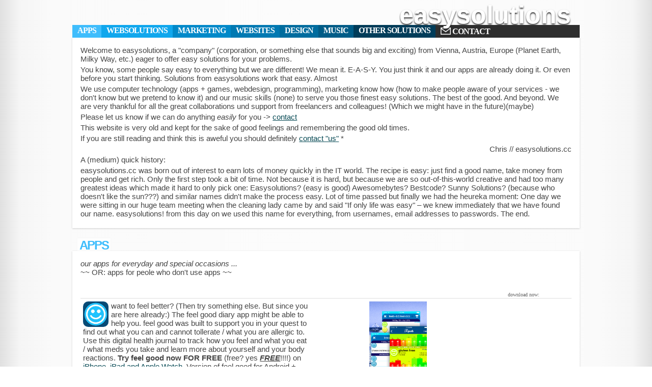

--- FILE ---
content_type: text/html; charset=utf-8
request_url: http://easysolutions.cc/
body_size: 53694
content:
<!DOCTYPE HTML>
<html lang="en">
<head>
<title>easysolutions - websites, smart marketing, apps for android and iphone, music ...</title>
<meta charset="utf-8">
<meta http-equiv="X-UA-Compatible" content="IE=9">
<meta name="viewport" content="width=device-width, initial-scale=1.0, maximum-scale=1.0, minimal-ui">
<!-- <script src="//code.jquery.com/jquery-1.11.1.min.js" /></script> -->
<script src="https://ajax.googleapis.com/ajax/libs/jquery/1.12.4/jquery.min.js"></script>
<script>

$(document).ready(function() {

var languageinfo=navigator.language? navigator.language : navigator.userLanguage
console.log(document.referrer);
console.log(window.location);
if (languageinfo.substr(0,2)=="de" && document.referrer.indexOf('easysolutions.cc') == -1 && window.location.pathname.substr(0,3) != "de/" && window.location.pathname.substr(0,4) != "/de/"){
// console.log(document.referrer);
window.location = "/de" + window.location.pathname + window.location.hash;
}
const delay = 200
let initialDelay = 2000
document.querySelectorAll("#menu ul li a").forEach((el, index) => {
	setTimeout(() => {
		el.classList.add("highlight")
		setTimeout(() => {
			el.classList.remove("highlight")
		}, delay - 100)
	}, initialDelay + delay * index)
})

initialDelay += 8000
document.querySelectorAll("#menu ul li a").forEach((el, index) => {
	setTimeout(() => {
		el.classList.add("highlight")
		setTimeout(() => {
			el.classList.remove("highlight")
		}, delay - 100)
	}, initialDelay + delay * index)
})

var menuIsOpen = false;
var deviceIsSmartphone = false;
if (window.matchMedia('(max-device-height: 700px) and (orientation: portrait), (max-device-height: 500px) and (orientation: landscape)').matches) {
	console.log("smartphone");
	$("#btnmenu").fadeIn();
	deviceIsSmartphone = true;
} else {
	$("#menu").fadeIn(2000);
	menuIsOpen = true;
	var mql = window.matchMedia("(orientation: portrait)");

	mql.addListener(function(m) {
	if(m.matches) {
		// Changed to portrait
		console.log("portrait");
		$("#menu").fadeIn(2000);
		menuIsOpen = true;
	}
	else {
		// Changed to landscape
	}
	});
}

$("body").bind("touchend", function() {
	if(menuIsOpen && deviceIsSmartphone) {
		console.log("body touchend");
		$("#menu").fadeOut(400);
		setTimeout(function() {$("#btnmenu").animate({right : 0},500);},1000);
	menuIsOpen = false;
	}
	});


$("#btnmenu").bind("click", function() {
	console.log("button pressed");
	if(!menuIsOpen) {
	$("#menu").fadeIn(800);
	menuIsOpen = true;
	$(this).animate({right : -50},300);



	} else {
	$("#menu").fadeOut(200);
	menuIsOpen = false;
	}
	});

$(window).scroll(function(){
		if ($(this).scrollTop() > 100) {
			$('#btnup').fadeIn();
		} else {
			$('#btnup').fadeOut();
		}
	});

	//Click event to scroll to top
	$('#btnup').click(function(){
		$('html, body').animate({scrollTop : 0},800);
		return false;
	});
$('#menu a, #page a').click(function(){
    $('html, body').animate({
        scrollTop: $( $(this).attr('href')).offset().top - 20
    }, 500);

    if($(this).attr('href') == "#contact") {
    	//$("form #Name").focus(); // place cursor in form field
    }
    return false;
});

}); //ready


</script>

<style>
html, body {padding: 0px; font-family: "Helvetica Neue"; }
body {font-size: 100%; -webkit-text-size-adjust:100%; cursor: default; -webkit-font-smoothing: subpixel-antialiased;}


* {box-sizing: border-box; padding: 0px; margin: 0px; background: transparent; border: none;}


#site {padding: 0px 45px; box-sizing:border-box; width: 100%;}
#page {max-width: 1024px; margin: 0px auto; position: relative; z-index: 1;}


a, a:visited, a:hover, a:active {color: #054853}


/* iPads (portrait) -----------
@media only screen
and (min-device-width : 700px)
and (max-device-width : 1600px)
and (orientation : portrait)
 {
#sectionmenu {z-index: 10;}
#menu {position: fixed !important; bottom: 10px !important; left: 0px; width: auto !important; background: transparent !important; height: auto !important; z-index: 60 !important;}
#menu ul li {float: none !important;}

}*/


div.appstorescreens {clear: both; /*height: 200px;*/ overflow-x: auto; overflow-y: hidden; white-space: nowrap; margin-bottom: 10px;  -webkit-overflow-scrolling: touch;
}
div.appstorescreens img { max-width: 50%; max-height: 200px;}

div.app {margin: 0px; padding: 5px 10px 0px 5px; margin-bottom: 10px; /*background: rgba(223, 248, 255, 0.3);*/ border-bottom: 2px solid #EEE; border-top: 2px solid #EEE;}


div.downloadlinks {clear: both;margin: 5px -10px;}
div.downloadlinks a:first-child{float:left;}
div.downloadlinks a{text-align: center; text-decoration: none; color: #999; font-weight:bold;  background-size: contain !important;}

.div_text_shadow
{
color: rgb(255, 255, 255);
font-size: 50px;
text-shadow: rgb(46, 46, 46) 0px 2px 3px;
font-family: arial, sans-serif;
font-weight: bold;
}
h1 {width: 100%; text-align: right; display: block; padding-right: 3%; position: relative; z-index: 11;  pointer-events: none; margin-bottom: -9px; }
.section {padding: 10px 1.4%; position: relative; z-index: 1;}
.section h2 {margin: 0px 0px -3px 0px; font-size: 24px; font-family: "Arial Black", Verdana, "Helvetica Neue Black", Arial, sans-serif; text-transform: uppercase;  background: rgba(255,255,255,0.7); display: table; padding: 0px 4px; box-shadow: 0px 0px 3px #f5f5f5; letter-spacing: -2px; text-shadow: none; margin-left: 10px; color: var(--color); }
.content {margin: 0px 0px; background: white; display: block; padding: 0px; box-shadow: 0px 1px 3px #ccc; position: relative; z-index: 2; overflow: hidden;}
.content p {font-size: 15px; padding: 0px; margin: 0px; margin-bottom: 4px; width: auto; box-sizing: border-box; display: block; color: #444; font-family: "Helvetica Neue Light", "Helvetica Neue", Helvetica, Arial, "Lucida Grande", sans-serif; z-index: 1;  position: relative;
    }
.gradient {width: 100%;  background: -moz-linear-gradient(top, rgba(255,255,255,0) 0%, rgba(255,255,255,0.4) 100%); padding: 16px;  }

.content > img, .content > div.imagediv {margin: 0px 0px 0px 0px; float: right; width: 310px; position: relative; z-index: 0;}
.content .img {width: 310px; float: right; position: relative;}
.content > .imagediv > div {position: absolute; top: 0px; left: 0px; bottom: 0px; width: 100%; z-index: 0; }

.smartmarketing > .content > .imagediv {margin-left: -30px;}

.content > .imagediv > div {
background: url(_img/gradient.png) repeat-y;
}



.content .showcase { padding: 5px 0px 5px 0px; margin-bottom: 0px; white-space: nowrap; overflow-x: auto; overflow-y: hidden; height: 120px; -webkit-overflow-scrolling: touch;}
.content .showcase img {width: auto; height: 110px; float: none; margin: 0px 0px 0px 0px !important; box-shadow: 0px 0px 2px #000;}

.content .showcaseweb { padding: 0px; margin-bottom: 0px; }
.content .showcaseweb a {padding: 10px 0px; width: 33%; display: inline-block; text-align: center;}
.content .showcaseweb img {width: 90%; max-width: 256px; left: 5%; float: none; margin: 0px 0px 0px 0px !important; box-shadow: 0px 0px 2px #ddd;}
.content .showcaseweb a:hover img {box-shadow: 0px 0px 10px #0079B2;}
.content .showcaseweb span {display: block; font-size: 80%;}

h3 {position: relative; z-index: 1; color: #fff; text-shadow: 1px 1px 1px rgba(0,0,0,0.7); display: inline-block; padding: 0px 5px 0px 5px; margin: 10px 0px 4px -16px; font-family: "Courier new";  background: linear-gradient(90deg, var(--color), var(--color-light)); text-shadow: none; opacity: 0.9; font-size: 1em; font-family: Arial; /*font-style: italic;*/ padding: 3px 10px 3px 16px;}
h3 a, h3 a:visited, h3 a:active {color: white; text-decoration: none;}
h3.product {padding-left: 5px; background: none !important; box-shadow: none; color: #111;}

#sectiondescription .colorslist {display: none;}
.colorslist {position: relative; top: 0px; left; 0px; width: 100%; display: block;}
.colorslist ul {height: 10px; background: black; overflow: hidden; padding: 0px; margin: 0px;}
.colorslist li {height: 50px; width: 14%; display: inline-block; margin: 0px; padding: 0px; float: left; background: var(--color);}

#sectiondescription {padding-top: 0px;}

#sectionmenu {position: relative; position: sticky; padding: 0px 1.4% !important; top: 0px; z-index: 10;}
#menu {position: relative;  text-align: left; z-index: 1; background: black; width: 100%; height: 25px; }
#menu ul {list-style: none; font-size: 16px; display: flex;}
#menu ul li {margin: 0px 0px; display: block; float: left; padding: 0px; height: 25px;}
#menu ul li:last-child {flex: 1;}
#menu ul li a { display: inline-block; width: 100%; color: white; margin: 0px 0px; padding: 2px 10px 2px 10px; text-decoration: none; text-transform: uppercase; font-family: verdana; font-weight: bold; z-index: 1; position: relative;  height: 25px; overflow: hidden; letter-spacing: -1px; pointer-events: auto; transition: 1s; background: var(--color);}
#menu ul li a:hover { z-index: 99;}
#menu li.nextline, .showcase {clear: both;}

#menu, #menu ul, #menu ul li {pointer-events: none;}

#menu ul li a:hover, #menu ul li a.highlight {
	background-color: white;
	transition: 0s;
}

.bgcolorapps, .section.apps {--color: #3FBDFC; --color-light: #3FBDFCBB;}
.bgcolorwebservices, .section.webservices  {--color: #10A7ED; --color-light: #10A7EDBB;}
.bgcolorsmartmarketing, .section.smartmarketing  {--color: #0089C9; --color-light: #0089C9BB;}
.bgcolorwebsites, .section.websites  {--color: #0079B2; --color-light: #0079B2BB;}
.bgcolordesign,  .section.design, .section.design .showcase {--color: #006C9E; --color-light: #006C9EBB;}
.bgcolormusic,  .section.music  {--color: #005C87; --color-light: #005C87BB;}
.bgcolorothers,  .section.others  {--color: #003C59; --color-light: #003C59BB;}
.bgcolorcontact,  .section.contact {--color: #2e2e2e; --color-light: #2e2e2eBB;}


/* .bgcolorapps, .section.apps h3 {background: #A2EEF9; background: #3FBDFC;}
.bgcolorwebservices, .section.webservices h3  {background: #82D6E5; background: #10A7ED;}
.bgcolorsmartmarketing, .section.smartmarketing h3  {background: #61BFCE; background: #0089C9;}
.bgcolorwebsites, .section.websites h3  {background: #3DA8AF; background: #0079B2;}
.bgcolordesign,  .section.design h3, .section.design .showcase {background: #006C9E;}
.bgcolormusic,  .section.music h3  {background: #075863; background: #005C87;}
.bgcolorothers,  .section.others h3  {background: #454545; background: #003C59;}
.bgcolorcontact,  .section.contact h3 {background: #2e2e2e;} */
#menu a img {height: 20px; vertical-align: bottom;}



/* .colorapps, #menu a.bgcolorapps:hover, #menu a.bgcolorapps.highlight {color: #A2EEF9; color:#3FBDFC;}
.colorwebservices, #menu a.bgcolorwebservices:hover, #menu a.bgcolorwebservices.highlight {color: #82D6E5;color: #10A7ED;}
.colorsmartmarketing, #menu a.bgcolorsmartmarketing:hover, #menu a.bgcolorsmartmarketing.highlight {color: #61BFCE;color: #0089C9;}
.colorwebsites, #menu a.bgcolorwebsites:hover, #menu a.bgcolorwebsites.highlight {color: #3DA8AF; color: #0079B2;}
.colordesign, #menu a.bgcolordesign:hover, #menu a.bgcolordesign.highlight {color: #367C84;color: #006C9E;}
.colormusic, #menu a.bgcolormusic:hover, #menu a.bgcolormusic.highlight {color: #075863;color: #005C87;}
.colorothers, #menu a.bgcolorothers:hover, #menu a.bgcolorothers.highlight {color: #454545;color: #003C59;}
.colorcontact, #menu a.bgcolorcontact:hover, #menu a.bgcolorcontact.highlight {color: #2e2e2e;} */

#menu a:hover, #menu a.highlight  { color: var(--color);}
#menu a:hover img, #menu a.highlight img { filter: invert(); }

.btn.mobile.lower {position: fixed;  z-index: 40; width: 40px;}

#btnup {bottom: 40px ; display: none; right: 0px; background: #FFFFFF66; border-bottom-left-radius: 20px; border-top-left-radius: 20px; width: 40px; box-shadow: 0px 0px 10px #BBB; cursor: pointer; transition: 0.5s;}
#btnup:hover {background: white; box-shadow: 0px 0px 50px #999C}
#btnmenu{bottom: 90px; display: none; right: 0px; background: white; border-bottom-left-radius: 20px; border-top-left-radius: 20px; width: 40px; box-shadow: 0px 0px 10px #BBB; transition: 0.5s;}
#btnup:hover, #btnmenu.hover {width: 45px; }
#btnmenu img, #btnup img {width: 40px; height: 40px; }



form, form input, form select, form textarea {font-size: 16px; outline: none;}
form input, form select {background: #fbfbfb; border-bottom: 1px solid #ccc; width: 100%; padding: 10px 2px 10px 2px;}
form input[type=submit] {background: #3FBDFC; color: white; border-radius: 16px; cursor: pointer; display: flex; justify-content: center; align-items: center; font-weight: bold;}
form textarea {background: #fbfbfb; width: 100%; min-height: 150px; height: auto; padding: 4px 2px;}
form label {display: block; }
form li {margin-top: 10px;}
form ul {list-style: none; display: inline-block; width: 49%; padding: 2%;}


.appicon {float: left; max-width: 50px; margin-right: 5px; align: top; border-radius: 10px;}




#contentbottom {width: 100%; min-height: 300px; background: black; margin-top: 40px; position: absolute; z-index: 1; box-shadow: 0px 0px 10px black;}
#contentbottom p {color: white; padding: 20px; background: linear-gradient(45deg, #FFF1, #FFF3); border-radius: 8px; display: inline-block; margin: 20px; box-shadow: 3px 3px 4px #111; font-size: 13px; font-weight: bold;}
#contentbottom a {color: white; font-weight: bold; text-decoration: none; padding: 8px;}
#contentbottom a:hover {color: white; background: #222;}

@media only screen
and (min-width : 780px){
	.description {float: left; width: 47%;}
	div.appstorescreens {width: 45%; clear: none;
float: right;}
h3 {clear: both;}
}

@media only screen
and (max-width : 1020px) and (min-width: 931px) {
	.bgcolorcontact span {display: none;}
}
@media only screen
and (max-width : 937px) {
#sectiondescription .colorslist {display: block !important;}
#menu {position: fixed !important; bottom: 10px !important; display: none; left: 0px;  overflow: hidden; background: transparent !important; height: auto !important; z-index: 50 !important;}
#sectionmenu {z-index: 10;}
#menu ul {display: block;}
#menu ul li {float: none !important;}
#menu ul li a {width: auto;}
.bgcolorcontact span {display: inline;}
}
@media only screen
and (max-width : 540px) {
#site {padding: 0px 2px !important;}
h1 {text-align: center !important;}
.appButtonsSmall {width: 100px; text-align: right; margin-top: 5px !important;}
}

@media only screen
and (max-width : 440px) {
.content > img {margin-left: 200px !important;}
.content > .imagediv {margin-left: 200px !important;}

}

@media only screen
and (min-device-width : 100px)
and (max-device-width : 1310px)
and (orientation : portrait),
only screen
and (min-device-width : 100px)
and (max-device-width : 760px)
and (orientation : landscape)
{
#sectionmenu {z-index: 10;}
#sectionmenu .gradient, #sectionmenu .content {z-index: 0;}
#menu {position: fixed !important; bottom: 10px !important; display: none; left: 0px;  overflow: hidden; background: transparent !important; height: auto !important; z-index: 50 !important;}
#menu ul {display: block;}
#menu ul li {float: none !important;}
#menu ul li a {width: auto;}
#site {padding: 0px 2px !important;}

}

@media only screen
and (min-device-width : 100px)
and (max-device-width : 750px) {
h1 {font-size: 37px !important; margin-bottom: -6px !important; }
form ul {list-style: none; display: inline-block; width: 98% !important;}
form textarea {min-height: 70px !important;}
}


@media only screen and (max-width: 320px) {
.content > .imagediv > div { background: none;}
}



.sitegradient {width: 100%; height: 100%; position: fixed; top: 0px; left: 0px; z-index: 0; }
.sitegradient, .app.gradient {
background: -moz-linear-gradient(left,  rgba(0,0,0,0.12) 0%, rgba(0,0,0,0.04) 3%, rgba(0,0,0,0.02) 8%, rgba(0,0,0,0.01) 55%, rgba(0,0,0,0.02) 92%, rgba(0,0,0,0.04) 97%, rgba(0,0,0,0.12) 100%); /* FF3.6+ */

background: -webkit-gradient(linear, left top, right top, color-stop(0%,rgba(0,0,0,0.5)), color-stop(3%,rgba(0,0,0,0.04)), color-stop(8%,rgba(0,0,0,0.02)), color-stop(55%,rgba(0,0,0,0.01)), color-stop(92%,rgba(0,0,0,0.02)), color-stop(97%,rgba(0,0,0,0.04)), color-stop(100%,rgba(0,0,0,0.5))); /* Chrome,Safari4+ */

background: -webkit-linear-gradient(left,  rgba(0,0,0,0.2) 0%,rgba(0,0,0,0.1) 3%,rgba(0,0,0,0.02) 8%,rgba(0,0,0,0.01) 55%,rgba(0,0,0,0.02) 92%,rgba(0,0,0,0.1) 97%,rgba(0,0,0,0.2) 100%); /* Chrome10+,Safari5.1+ */

background: -o-linear-gradient(left,  rgba(0,0,0,0.12) 0%,rgba(0,0,0,0.04) 3%,rgba(0,0,0,0.02) 8%,rgba(0,0,0,0.01) 55%,rgba(0,0,0,0.02) 92%,rgba(0,0,0,0.04) 97%,rgba(0,0,0,0.12) 100%); /* Opera 11.10+ */

background: -ms-linear-gradient(left,  rgba(0,0,0,0.12) 0%,rgba(0,0,0,0.04) 3%,rgba(0,0,0,0.02) 8%,rgba(0,0,0,0.01) 55%,rgba(0,0,0,0.02) 92%,rgba(0,0,0,0.04) 97%,rgba(0,0,0,0.12) 100%); /* IE10+ */

background: linear-gradient(to right,  rgba(0,0,0,0.12) 0%,rgba(0,0,0,0.04) 3%,rgba(0,0,0,0.02) 8%,rgba(0,0,0,0.01) 55%,rgba(0,0,0,0.02) 92%,rgba(0,0,0,0.04) 97%,rgba(0,0,0,0.12) 100%); /* W3C */

filter: progid:DXImageTransform.Microsoft.gradient( startColorstr='#1f000000', endColorstr='#1f000000',GradientType=1 ); /* IE6-9 */

}

/*
.sitegradient {width: 100%; height: 100%; position: fixed; top: 0px; left: 0px; z-index: 0;


background: linear-gradient(to right, #ccc 0%, #eaeaea 3%, #fcfcfc 6%, #fefefe 50%, #fcfcfc 94%, #eaeaea 97%, #ccc 100%) repeat scroll 0% 0% transparent;



}

.sitegradient {width: 100%; height: 100%; position: fixed; top: 0px; left: 0px; z-index: 0; background: linear-gradient(to right, rgba(0, 0, 0, 0.12) 0%, rgba(0, 0, 0, 0.04) 3%, rgba(0, 0, 0, 0.02) 8%, rgba(0, 0, 0, 0.006) 50%, rgba(0, 0, 0, 0.02) 92%, rgba(0, 0, 0, 0.04) 97%, rgba(0, 0, 0, 0.12) 100%) repeat scroll 0% 0% transparent;}
*/
</style>

</head>
<body>
<div id="site">
<div id="page">
<h1 class="div_text_shadow">easysolutions</h1>

<div class="section" id="sectionmenu">
<div id="menu">
<ul>
<li><a href="#apps" class="bgcolorapps">apps</a></li>
<li><a href="#webservices" class="bgcolorwebservices">websolutions</a></li>
<li><a href="#marketing" class="bgcolorsmartmarketing">marketing</a></li>
<li><a href="#websites" class="bgcolorwebsites">websites</a></li>
<li><a href="#design" class="bgcolordesign">design</a></li>
<li><a href="#music" class="bgcolormusic">music</a></li>
<li><a href="#other" class="bgcolorothers">other solutions</a></li>
<li><a href="#contact" class="bgcolorcontact"><img src="mail.svg"/> <span>contact</span></a></li>
</ul>
</div>
</div>


<div class="section" id="sectiondescription">
<div class="colorslist">
<ul>
<li class="bgcolorapps"></li>
<li class="bgcolorwebservices"></li>
<li class="bgcolorsmartmarketing"></li>
<li class="bgcolorwebsites"></li>
<li class="bgcolordesign"></li>
<li class="bgcolormusic"></li>
<li class="bgcolorothers"></li>
<li class="bgcolorcontact"></li>
</ul>
</div>

<div class="content">
<div class="gradient">
<p>Welcome to easysolutions, a "company" (corporation, or something else that sounds big and exciting) from Vienna, Austria, Europe (Planet Earth, Milky Way, etc.) eager to offer easy solutions for your problems.</p>
<p>You know, some people say easy to everything but we are different! We mean it. E-A-S-Y. You just think it and our apps are already doing it. Or even before you start thinking. Solutions from easysolutions work that easy. Almost</p>
<p></p>
<p>We use computer technology (apps + games, webdesign, programming), marketing know how (how to make people aware of your services - we don't know but we pretend to know it) and our music skills (none) to serve you those finest easy solutions. The best of the good. And beyond. We are very thankful for all the great collaborations und support from freelancers and colleagues! (Which we might have in the future)(maybe)</p>
<p>Please let us know if we can do anything	<em>easily</em> for you -> <a href="#contact">contact</a></p>
<p>This website is very old and kept for the sake of good feelings and remembering the good old times.</p>
<p>If you are still reading and think this is aweful you should definitely <a href="#contact">contact "us"</a> *</p>
<p style="text-align: right;">Chris // easysolutions.cc</p>
<p></p>
<p>A (medium) quick history:</p>
<p>easysolutions.cc was born out of interest to earn lots of money quickly in the IT world. The recipe is easy: just find a good name, take money from people and get rich. Only the first step took a bit of time. Not because it is hard, but because we are so out-of-this-world creative and had too many greatest ideas which made it hard to only pick one: Easysolutions? (easy is good) Awesomebytes? Bestcode? Sunny Solutions? (because who doesn't like the sun???) and similar names didn't make the process easy. Lot of time passed but finally we had the heureka moment: One day we were sitting in our huge team meeting when the cleaning lady came by and said "If only life was easy" – we knew immediately that we have found our name. easysolutions! from this day on we used this name for everything, from usernames, email addresses to passwords. The end.</p>
</div>
</div>
</div>




<div class="section apps"><h2 class="colorapps" id="apps">APPS</h2>
<div class="content">
<!--<img src="_img/apps.jpg"/>-->
<div class="gradient">
<!--<p>Apps for everyday and special ocations. We do it all. Below you find some of our publicly available apps. Beside them we also program company internal apps for communication, learning, employer motivation, knowledge transport and fun purposes. <a href="#contact">contact us for your own app</a> - we realize your ideas</p>
<h3>doit</h3>
<p>todo lists perfected. We spent a lot of time and effort to build this todo list application. Simply because we needed the best todo list app to manage all our projects. There are a lot of todo list apps but this one is special. Change the appearance to your liking, make the app follow your workflow and share chores with others (shopping, household, business projects ...). Give it a try - there is a free version for you to try and we are still improving it. To be released in winter 2014 ...</p>
<h3>today</h3>
<p>everything that needs to be done today. From tedious tasks to meditation. Works together with easyDone to help you get your things done!</p>
<h3>oneWeb</h3>
<p>All the information you need from the internet on one page. Your favorite weather for different locations you are interested in at first sight, mails and status updates, individual social network messages, first search results from flea market pages and all the other things. Start your internet journey with this awesome little helper. coming soon ...</p>
<h3>easyCrypt</h3>
<p>encrypt texts the easy way. will be released spring 2015</p>
<h3>easysolutions.cc</h3>
<p>last but not least the app that controls it all. be it your own website or one of our webservices. with this app you can<br/>
- configure your own website and change content / add pages<br/>
- look at the stats of your website (how many users / where they came from etc ...). (only available if your <a href="#websites">website offers this feature</a>)<br/>
- configure your entries for our webservices like the German sites perfektesfest.at / perfektesfest.de <br/>
- get updates about our services<br/>
- have a look at our portfolio (3D models, illustrations, websites, apps ...)<br/>
- relax and enjoy a minigame<br/></p>-->
<p><i>our apps for everyday and special occasions ...</i><br>~~ OR: apps for peole who don't use apps ~~</p>
<!--<h3>utilities, games, music, shops, 3D and more</h3>-->




<div style="clear: both;"><h3 class="product"><a href="feelgood">feel good - health, allergy and diet journal</a></h3><div class="appButtonsSmall" style="float: right; font-size: 10px; z-index: 2; position: relative; margin-top: 20px; color: #666;">download now: <a href="https://itunes.apple.com/us/app/feel-good-gesundheits-und/id1140934396?mt=8" style="display:inline-block;overflow:hidden;background:url(https://linkmaker.itunes.apple.com/assets/shared/badges/de-de/appstore-sm.svg) no-repeat;width:60px;height:15px;background-size:contain;"></a></div><div class="app"><div class="description"><img class="appicon" src="http://is4.mzstatic.com/image/thumb/Purple122/v4/76/0b/2a/760b2a14-14b6-b0da-5204-4367a1e9e452/source/175x175bb.jpg">
<p>want to feel better? (Then try something else. But since you are here already:) The feel good diary app might be able to help you. feel good was built to support you in your quest to find out what you can and cannot tollerate / what you are allergic to. Use this digital health journal to track how you feel and what you eat / what meds you take and learn more about yourself and your body reactions. <strong>Try feel good now FOR FREE</strong> (free? yes <strong><i><u>FREE</u></i></strong>!!!!) on <a href="https://itunes.apple.com/us/app/feel-good-gesundheits-und/id1140934396?mt=8">iPhone, iPad and Apple Watch</a>. Version of feel good for Android + Android Wear coming soon (is what I said 7 years ago). Look no further (on this page) for your smart allergy diary app.</p></div>
<div class="appstorescreens">
<img src="http://a5.mzstatic.com/us/r30/Purple122/v4/1a/2b/64/1a2b6416-ff7b-a1fb-f4cb-6f46165e47f2/screen696x696.jpeg"/>
<img src="http://a4.mzstatic.com/us/r30/Purple122/v4/d4/fd/c0/d4fdc0cb-5849-2972-831a-6e99c5c9cf19/screen696x696.jpeg"/>
<img src="http://a4.mzstatic.com/us/r30/Purple111/v4/bf/c5/29/bfc529b5-41f3-7d2e-6a42-aae03f729ccf/screen696x696.jpeg"/>
<img src="http://a4.mzstatic.com/us/r30/Purple62/v4/2f/5b/27/2f5b2764-b9a8-027c-283f-62353d589704/screen696x696.jpeg"/>
</div>
<div class="downloadlinks">
<a href="https://itunes.apple.com/us/app/feel-good-gesundheits-und/id1140934396?mt=8"style="margin: 10px 0px; z-index: 99; position: relative; display: inline-block; clear: both; overflow:hidden;background:url(//linkmaker.itunes.apple.com/images/badges/en-us/badge_appstore-lrg.svg) no-repeat center center;width:165px;height:40px;width:50%;"></a><a href="" style="margin: 10px 0px 0px 0px; z-index: 99; position: relative; display: inline-block; clear: both; overflow:hidden;width:165px;height: 50px; width:50%;">Android coming soon ...</a></div></div>
<a style="display: block; width: 100%; text-align: center; text-decoration: none;" href="feelgood">more about feel good - health, allergy and diet journal</a><br/></div>
<div style="clear: both;"><h3 class="product">OverLap - Black & White</h3><div class="appButtonsSmall" style="float: right; font-size: 10px; z-index: 2; position: relative; margin-top: 20px; color: #666;">download now: <a href="https://itunes.apple.com/us/app/overlap-black-white/id1324109825?mt=8" style="display:inline-block;overflow:hidden;background:url(https://linkmaker.itunes.apple.com/assets/shared/badges/de-de/appstore-sm.svg) no-repeat;width:60px;height:15px;background-size:contain;"></a></div><div class="app"><div class="description"><img class="appicon" src="https://is5-ssl.mzstatic.com/image/thumb/Purple118/v4/19/e4/72/19e472c6-b740-d174-5577-edd3aa84ed30/pr_source.png/400x400bb.jpg">
<p>A Puzzle game for iOS and Android. Relax and accept the challenge ... for free (and still nobody cares about it, why? I put sooooooooooooo much energy and love in it. The world is not nice! Really! It is the BEST game every made. Some say it is even a bit better than that) ... <a href="http://www.pianobear.cool/OverLap">more on OverLap</a><br><br>"This was a Mindblowing experience everyone should have. It's one of these little secrets you want to keep to yourself so nobody else can take it from - it is just that good!!! I play it everyday when I play it." - C. A., a happy user</p></div>
<div class="appstorescreens">
<img src="https://www.easysolutions.cc/_img/overlap1.png"/>
<img src="https://www.easysolutions.cc/_img/overlap2.png"/>
<img src="https://www.easysolutions.cc/_img/overlap3.png"/>
<img src="https://www.easysolutions.cc/_img/overlap4.png"/>
<img src="https://www.easysolutions.cc/_img/overlap5.png"/>
</div>
<div class="downloadlinks">
<a href="https://itunes.apple.com/us/app/overlap-black-white/id1324109825?mt=8"style="margin: 10px 0px; z-index: 99; position: relative; display: inline-block; clear: both; overflow:hidden;background:url(//linkmaker.itunes.apple.com/images/badges/en-us/badge_appstore-lrg.svg) no-repeat center center;width:165px;height:40px;width:50%;"></a><a href="" style="margin: 10px 0px 0px 0px; z-index: 99; position: relative; display: inline-block; clear: both; overflow:hidden;width:165px;height: 50px; width:50%;">Android coming soon ...</a></div></div>
</div>
<div style="clear: both;"><h3 class="product">Price Check - Compare prices and save money</h3><div class="appButtonsSmall" style="float: right; font-size: 10px; z-index: 2; position: relative; margin-top: 20px; color: #666;">download now: <a href="https://geo.itunes.apple.com/at/app/preisvergleich-angebote-vergleichen/id1019201188?mt=8" style="display:inline-block;overflow:hidden;background:url(https://linkmaker.itunes.apple.com/assets/shared/badges/de-de/appstore-sm.svg) no-repeat;width:60px;height:15px;background-size:contain;"></a></div><div class="app"><div class="description"><img class="appicon" src="http://is1.mzstatic.com/image/thumb/Purple69/v4/10/41/54/1041543c-2d10-a55d-826c-b1294adde2c0/source/175x175bb.jpg">
<p>In a genius mind some cool things can start to form that will change society and world. On the other hand, ordinary people can have bad ideas: This is our (our = very big company) price check app that allows you to compare prices offline. Can't remember what they charged you for the bananas last time? (Is this an app for apes? who cares??? nobody aparently, but no - "we" had to build the app because it was such a genius idea) Price Check has an easy interface so you can enter your prices in no time. Just type (or simply say when you use Siri) something like "Bananas 1 Kilo 3.45 at Supermarked Vienna" (or "I am bananans") and hit save. Next time you just have to write "ba" to see your banana entry together with the price. (GENIUS!!!!) That's especially useful (???) if you want to compare many items.<a href="https://geo.itunes.apple.com/at/app/preisvergleich-angebote-vergleichen/id1019201188?mt=8">Check it out now</a>, its <strong>free</strong> for the first 20 items. For iPhone and iPad.<br><br>100% of users think it is the best app</p></div>
<div class="appstorescreens">
<img src="http://a4.mzstatic.com/us/r30/Purple122/v4/f9/4c/2f/f94c2f80-ba31-56e8-3dbe-cbf3662f284c/screen696x696.jpeg"/>
<img src="http://a3.mzstatic.com/us/r30/Purple111/v4/5a/bf/50/5abf504a-5e4b-84ea-6d99-666a4eaf2ee9/screen696x696.jpeg"/>
<img src="http://a3.mzstatic.com/us/r30/Purple111/v4/59/d3/16/59d316c9-2389-6f61-73e4-7ea64e57b799/screen696x696.jpeg"/>
</div>
<div class="downloadlinks">
<a href="https://geo.itunes.apple.com/at/app/preisvergleich-angebote-vergleichen/id1019201188?mt=8"style="margin: 10px 0px; z-index: 99; position: relative; display: inline-block; clear: both; overflow:hidden;background:url(//linkmaker.itunes.apple.com/images/badges/en-us/badge_appstore-lrg.svg) no-repeat center center;width:165px;height:40px;width:50%;"></a><a href="" style="margin: 10px 0px 0px 0px; z-index: 99; position: relative; display: inline-block; clear: both; overflow:hidden;width:165px;height: 50px; width:50%;">Android coming soon ...</a></div></div>
</div>

<div style="clear: both;"><h3 class="product">easyTranscribe - Slow down and loop videos</h3><div class="appButtonsSmall" style="float: right; font-size: 10px; z-index: 2; position: relative; margin-top: 20px; color: #666;">download now: <a href="https://geo.itunes.apple.com/us/app/easytranscribe/id955895599?mt=8&uo=6" style="display:inline-block;overflow:hidden;background:url(https://linkmaker.itunes.apple.com/assets/shared/badges/de-de/appstore-sm.svg) no-repeat;width:60px;height:15px;background-size:contain;"></a></div><div class="app"><div class="description"><img class="appicon" src="http://is1.mzstatic.com/image/thumb/Purple69/v4/44/3d/1e/443d1e18-9dc3-3d37-b023-957adb0f784a/source/175x175bb.jpg">
<p>The app for musicians, dancers, learners (banana eaters, apple eaters, tall and tiny humans, males and females) and everyone who needs to slow down videos (clearly an app for everyone), repeat, loop, replay online tutorials or transcribe music, lyrics or spoken words from video websites.</p>
<p>Need to transcribe music from video platforms like YouTube or the like? Then you should check out easyTranscribe for iPhone and iPad. This app allows you to slow down and speed up online videos, loop them and set a cue point to always start playing at the same position by hitting a single button. Repeat it until you got the phrase right / hear what the person actually is saying. Then press a button to go to the next phrase / word / sentence / passage. Now Transcribing can be just as easy as that. Thanks to "easy"Transcribe ... thank you easyTranscribe, you are soooo easy!</p>
<p><a href="easyTranscribe">More about easyTranscribe</a></p>
<p>Available for iPad, iPod and iPhone and everyone who hates his life</p><p>Unbelievable, but some people really pay money for it 🙌</p></p></div>
<div class="appstorescreens">
<img src="http://a2.mzstatic.com/eu/r30/Purple69/v4/fe/46/8a/fe468a89-7415-ae87-e37b-43ea25eec0d3/screen696x696.jpeg"/>
<img src="http://a2.mzstatic.com/eu/r30/Purple69/v4/1f/1b/67/1f1b67b9-f310-aaaf-7500-6e0c920d947d/screen696x696.jpeg"/>
<img src="http://a3.mzstatic.com/eu/r30/Purple49/v4/bb/8f/da/bb8fdadc-71cb-0c36-18b2-2aeb527fbe77/screen696x696.jpeg"/>
<img src="http://a5.mzstatic.com/eu/r30/Purple69/v4/8b/63/9e/8b639ecd-fbf0-5819-2d23-0a21e712ccfd/screen696x696.jpeg"/>
</div>
<div class="downloadlinks">
<a href="https://geo.itunes.apple.com/us/app/easytranscribe/id955895599?mt=8&uo=6"style="margin: 10px 0px; z-index: 99; position: relative; display: inline-block; clear: both; overflow:hidden;background:url(//linkmaker.itunes.apple.com/images/badges/en-us/badge_appstore-lrg.svg) no-repeat center center;width:165px;height:40px;width:50%;"></a><a href="" style="margin: 10px 0px 0px 0px; z-index: 99; position: relative; display: inline-block; clear: both; overflow:hidden;width:165px;height: 50px; width:50%;">Android coming soon ...</a></div></div>
</div>

<div style="clear: both;"><h3 class="product">Drum Champion - Learn new rhythms and be a hero (on your phone - noone else will care)</h3><div class="appButtonsSmall" style="float: right; font-size: 10px; z-index: 2; position: relative; margin-top: 20px; color: #666;">download now: <a href="https://itunes.apple.com/us/app/drum-champion-learn-rhythms-be-the-best-drummer/id1213338188?mt=8" style="display:inline-block;overflow:hidden;background:url(https://linkmaker.itunes.apple.com/assets/shared/badges/de-de/appstore-sm.svg) no-repeat;width:60px;height:15px;background-size:contain;"></a></div><div class="app"><div class="description"><img class="appicon" src="http://is2.mzstatic.com/image/thumb/Purple122/v4/08/75/60/0875607f-28df-dc63-49f5-c94cad991662/source/175x175bb.jpg">
<p>Are you a champion on the drums? do you feel the rhythm? or want to learn it? (Actually it doesn't matter, everyone is more than welcomed to leave some money in this app)<br/>Drum Champion is the app for every musician to get in the groove. Learn well-known drum and percussion patterns and groove away. Master difficult patterns and become the world champion in drumming a.k.a. <strong>Drum Champion</strong></p></div>
<div class="appstorescreens">
<img src="http://a1.mzstatic.com/eu/r30/Purple111/v4/44/45/9d/44459d58-6e84-8b93-5f84-6179b27007d4/screen520x924.jpeg"/>
<img src="http://a1.mzstatic.com/eu/r30/Purple111/v4/d1/da/e0/d1dae051-9bfb-5e87-0ab3-3f562954a132/screen520x924.jpeg"/>
<img src="http://a2.mzstatic.com/eu/r30/Purple82/v4/c4/ae/e8/c4aee803-9f46-d26d-b752-2085f510bb4a/screen520x924.jpeg"/>
<img src="http://a2.mzstatic.com/eu/r30/Purple82/v4/c4/ae/e8/c4aee803-9f46-d26d-b752-2085f510bb4a/screen520x924.jpeg"/>
<img src="http://a4.mzstatic.com/eu/r30/Purple111/v4/b6/8c/9d/b68c9d63-d5fb-6a4b-c519-b6b6e3a41efd/screen520x924.jpeg"/>
<img src="http://a2.mzstatic.com/eu/r30/Purple122/v4/67/73/df/6773dfce-924a-f1ee-2b6c-6189076cb82a/screen520x924.jpeg"/>
</div>
<div class="downloadlinks">
<a href="https://itunes.apple.com/us/app/drum-champion-learn-rhythms-be-the-best-drummer/id1213338188?mt=8"style="margin: 10px 0px; z-index: 99; position: relative; display: inline-block; clear: both; overflow:hidden;background:url(//linkmaker.itunes.apple.com/images/badges/en-us/badge_appstore-lrg.svg) no-repeat center center;width:165px;height:40px;width:50%;"></a><a href="" style="margin: 10px 0px 0px 0px; z-index: 99; position: relative; display: inline-block; clear: both; overflow:hidden;width:165px;height: 50px; width:50%;">Android coming soon ...</a></div></div>
</div>
<div style="clear: both;"><h3 class="product">Guitar Champion - Learn how to play and be a hero (we pretend you are)</h3><div class="appButtonsSmall" style="float: right; font-size: 10px; z-index: 2; position: relative; margin-top: 20px; color: #666;">download now: <a href="https://itunes.apple.com/us/app/guitar-champion-learn-how-to-play-be-the-best/id1216996113?mt=8" style="display:inline-block;overflow:hidden;background:url(https://linkmaker.itunes.apple.com/assets/shared/badges/de-de/appstore-sm.svg) no-repeat;width:60px;height:15px;background-size:contain;"></a></div><div class="app"><div class="description"><img class="appicon" src="http://is3.mzstatic.com/image/thumb/Purple122/v4/b5/9b/3a/b59b3a6e-8b1d-d28c-57e8-d6734e4eac7c/source/175x175bb.jpg">
<p>Do you have what it takes to be a Guitar Champion? Or do you want to learn how you can lead the world wide high score? Or are you a human? -> check out Guitar Champion, the app for iPhone and Android (sure - let's dream on). Practice, get better and try to lead the high score (low score? no score? TODO: think of a cool marketing word). It won't be easy, but you should give it at least a try! (Joke, of course it is easy so you hopefully think that you are a great guiarist and buy an upgrad) Grab your phone now and start practicing. Rock on! (Sure!!! On a phone??? 🤘🤘🤘)</p></div>
<div class="appstorescreens">
<img src="http://a5.mzstatic.com/eu/r30/Purple111/v4/52/4e/d7/524ed792-3c61-38de-f02a-d441ec2bc2fa/screen520x924.jpeg"/>
<img src="http://a5.mzstatic.com/eu/r30/Purple111/v4/63/bb/30/63bb3057-540e-a589-9ee9-c0318c7fc718/screen520x924.jpeg"/>
<img src="http://a1.mzstatic.com/eu/r30/Purple111/v4/1b/b7/60/1bb7601a-348c-7bba-b9c6-1fa3993f9889/screen520x924.jpeg"/>
<img src="http://a5.mzstatic.com/eu/r30/Purple111/v4/b9/91/38/b99138f8-6b71-f746-bd19-f502f2806a80/screen520x924.jpeg"/>
<img src="http://a1.mzstatic.com/eu/r30/Purple111/v4/6b/0d/c2/6b0dc276-72e9-2d47-c413-d1c6f6afaa94/screen520x924.jpeg"/>
</div>
<div class="downloadlinks">
<a href="https://itunes.apple.com/us/app/guitar-champion-learn-how-to-play-be-the-best/id1216996113?mt=8"style="margin: 10px 0px; z-index: 99; position: relative; display: inline-block; clear: both; overflow:hidden;background:url(//linkmaker.itunes.apple.com/images/badges/en-us/badge_appstore-lrg.svg) no-repeat center center;width:165px;height:40px;width:50%;"></a><a href="" style="margin: 10px 0px 0px 0px; z-index: 99; position: relative; display: inline-block; clear: both; overflow:hidden;width:165px;height: 50px; width:50%;">Android coming soon ...</a></div></div>
</div>
<h3>easyCall Free</h3><br/>

<p>This was our first app. Still useful and up to date. (Joke, does it even work? some peole in Asia still have it installed)</p>
<h4>what it does: (nothing)</h4>
<p>Easily edit phone numbers you find on the internet and apply prefix numbers by pressing a single button. Everything you need for your easy call ...<br/>
Available for the iPhone</p>
<a href="https://geo.itunes.apple.com/us/app/easycall-free/id969803708?mt=8&uo=6" target="itunes_store" style="margin: 10px; z-index: 99; position: relative; float: left; clear: both; overflow:hidden;background:url(//linkmaker.itunes.apple.com/images/badges/en-us/badge_appstore-lrg.svg) no-repeat;width:165px;height:40px;"></a>


<div  style="clear: left;"></div>
<h3>... we want your app</h3>
<p>Easy solutions for your smart devices.</p>
<p>
- utility apps (helpful apps for individuals and companies)<br/>
- games (online and local)<br/>
- social interaction (chat and other)<br/>
<!-- - encryption for better security<br/> -->
- 3D presentation and virtual reality (show your customers your goods in 3D and allow them to interact)<br/>and more ...</p>
<p>Got an idea? -> <a href="#contact">get in touch with us for your app</a></p>
</div>

</div>
<div class=""></div>
</div>

<div class="section webservices"><h2 class="colorwebservices"  id="webservices">Web Solutions</h2>
<div class="content">
<div class="gradient">
<p>these websites are run and / or serviced by us and provide different online services. They serve as examples for why you shuold not work with us on your next website.</p>
<h3>BOOK AND RELAX</h3>
<p>BOOK AND RELAX is a start-up for booking low price massage appointments: <a href="http://www.bookandrelax.at">www.bookandrelax.at</a></p><p>We did: custom webdesign, database layout</p>
<h3>Perfektes Fest</h3>
<p>something to celebrate? this site helps people to find the right location, music, catering and everything else for their perfect celebration in Germany, Austria and Switzerland. Currently only available in German. Check it out at <a href="http://www.perfektesfest.eu">www.perfektesfest.eu</a></p><p>We do/did: custom webdesign, database layout, user management and subscriptions, marketing (including <a href="http://www.facebook.com/perfektesFest">fan page on facebook</a>)</p>
<p><i>more web services to come ...</i></p>
</div>
</div>
</div>

<div class="section smartmarketing"><h2 class="colorsmartmarketing"  id="marketing">Smart Marketing</h2>
<div class="content">
<div class="imagediv"><img src="_img/marketing.jpg"/><div></div></div>
<div class="gradient">
<p>So you have a good-looking website with all the information on it, but nobody visits it? <br/>You are not alone. (THE SAME FOR US! WHAT CAN WE DO??? PLEASE LET US KNOW. ADS ARE EXPENSIVE! HEY YOU!? YES YOU! WANNA BUY SOME APPS FROM US?) Now that you have your website you need to drive targeted traffic to it. You probably want your visitors interact with your website (buy something, get in contact, subscribe, ...). So the question for you probably is: </p>
<h3>How can I get people to visit my website?</h3>
<p>The good news: there are many different ways to catch the attention of your potential customers. You <u>don't need a huge budget for advertising</u> to make people aware of your service. Many things you can do to get more visitors to your website might even be available <u>for free</u>. <br/>Use online marketing to your advance and reach out to people looking exactly for what you are offering. We assist you choosing the right advertisment channels, finding good keywords & slogans, <a href="#design">designing your assets</a>, planning campaigns, optimising budgets and raising the awareness for your site naturally.</p>
<p>The bad news: its just words. blah blah blah ...</p>
<h3>marketing - what else?</h3>
<p>We also offer you consulting for finding the right business name (and all the related stuff (like finding a business name) (and thinking)), domain name, colors (yes, we offer colors. Blue is very popular, we sell that a lot), fonts, and everything else (and more)... because all of these things matter for your success. (maybe)</p>
</div>
</div>
</div>

<div class="section websites"><h2 class="colorwebsites" id="websites">Websites</h2>
<div class="content">
<img src="_img/websites.jpg"/>
<div class="gradient">
<p>So you need a website? Do you have one that needs a new look or misses functionality? You've come to the right place. (We have the same problem and know exactly what you feel). Websites crafted by us are good looking, well functioning, user friendly, and easy to maintain. On PCs and on mobiles. Get an easy solution for your presence on the world wide web.</p>
<h3>love at first sight ...</h3>
<p>Since most visitors decide in a very short moment whether they want to stay on a website, <strong>we believe that the impression your website makes at first sight is extremely important</strong>. Therefore we make sure that your website loads quickly and looks good from the first moment on.</p>
<p>It sounds too good to be true - and yes, that's what it is</p>
<h3>are you using your mobile to surf the net? (or just the good old internet explorer?)</h3>
<p>More and more people are using their mobile devices to surf the net. That's why we make sure your website also looks good and works flawlessly on your users mobiles as it does in the web browsers on regular computers.</p>
<h3>big and small</h3>
<p>We offer websites for big companies with all the bells and whistles as well as websites tailored to the needs and budget of individual people. Whether you want to host your own server, are interested in running your own online shop or need us to implement an intranet for company internal communication (also possible in combination with <a href="#apps">personalised apps</a> interacting with your website through custom actions and push notifications). Or just a simple online business card for people to see your cv and get your press material. We do it! easy! with style!</p>
<h3>change content on the go</h3>
<p>Took a picture of something interesting with your phone and want to share it with your website visitors? No problem. Take the photo, write a description and upload it to your site. While you're on the go. No need to wait until you get home to your computer to publish your idea. Write a news entry while waiting somewhere, relaxing on the beach or riding the train. Easy as that. Your website by <strong>easysolutions.cc</strong> (it's amazing: rich, ground-breaking features previously unheard of)</p>
<p>Once your website is online we can also <a href="#marketing">help you to get the word out</a> so people actually find your website.</p>
<h3>showcase</h3>
<p>What we did (wrong):</p>
<div class="showcaseweb"><a href="http://www.bookandrelax.at"><img src="_img/portfolio/bookandrelax.png" alt="book cheap massages in Vienna/Austria"></a><a href="http://www.perfektesfest.de"><img src="_img/portfolio/perfektesfest.png" alt="celebrate in germany - find everything for your event"></a><a href="http://www.pem.ac" alt="mental coaching and management"><img src="_img/portfolio/pem.png"></a></div>
</div>
</div>
</div>

<div class="section design"><h2 class="colordesign" id="design">Design</h2>
<div class="content">
<img src="_img/design.jpg"/>
<div class="gradient">

<p>New corporate logo, company printing, flyers, stickers, business cards, 3D models, illustrations ... (these are some awesome words without any particular meaning. We have heard them before!)</p>
<h3>we design your success (hopefully...)</h3>
<p>Logos, webdesigns and all other looks have to be well thought off and tested in different environments. When we start a new design we think of <s>usability</s>money first, so everybody can enjoy the looks (especially our purse). We consult you for choosing the right colors, (in)appropriate slogan, layouts, fonts, images. It all helps to transmit your message.</p>
<h3>a picture is worth a thousand words</h3>
<p>Often heard and true. That's why we choose your images with great respect. Because they all tell a story. Your story. (And here are some random images that don't make any sense)</p>
<!--<h3>design and beyond</h3>
<p>We are glad to help you to find the right business model, business name, domain name, ... because in our opinion this all is related to your design.</p>-->
</div>
<div class="showcase"><img src="_img/showcase.jpg"></div>
</div>
</div>

<div class="section music"><h2  class="colormusic" id="music">music</h2>
<div class="content">
<img src="_img/music.jpg"/>
<div class="gradient">
<p>To keep the universe in balance, the computer centered work needs some music to stay creative. Why you ask? Don't ask! <br>And no! people listen up: playing the piano is not the same as typing on the computer keyboard 📢</p>
<h3>recorded music - cds, games, motion pictures, jingles + advertisments</h3>
<p>"We" record CDs (yes, they are still used (NO! but they were back then when this website has been created)), advertisement jingles, corporate sound logos, background music for motion pictures and advertisement films, location audio for stores, hotels or giveaway cds / mp3s for your customers. <br/>With our "growing" (baby screams count as music!) network of musicians and producers in Austria, Germany, Spain, UK and US (sounds very important, it is the land of rap music after all. think about it!) we can help you with recording voice overs (male / female (alien / cat) in different languages) for advertisements, games and films, license or made-to-order (or random) recorded music like lounge, jazz, pop, rock and even orchestral music (how would we do orchestral music? maybe with some libraries on the computer? recording an orchestra would be cool though). Whatever it is you want to record - we are recording it! (You want farts recorded on a vintage high-end microphone with the best tube preamps money can buy? We make that happen)</p>
<h4>copyrighted and royalty-free music</h4>
<p>If you don't want to pay for the music everytime it's played (we think this is not cool, but we pretend) we even offer royalty-free lounge and jazz music. From our huge "library" (it's a whopping selection of 37 music recordings since 15 years) or custom tailor-made music exactly for your needs. For music on location or give away cds. (CDs? what should people do with CDs??? Is it for people you really hate? #giftyourenemy)</p>
<h3>live music</h3>
<p>Need live music? We can recommend special (of course! not the ordinary! we don't offer the ordinary) high class (sure, upper class, THE BEST, and more) musicians / bands in different genres for live venues and events throughout Europe (and beyond) (solar system?). Just get in touch. <s>Chris</s> will help you find the right band for your event - if he every finds the time to reply... (don't take it personal, other things just might be a bit more important)</p>
<h3>music is life</h3>
<p>that's the way it is ... #philosophy</p>
</div>
</div>
</div>

<div class="section others"><h2 class="colorothers" id="other">Other Solutions</h2>
<div class="content">
<div class="imagediv"><img src="_img/others.jpg"/><div></div></div>
<div class="gradient">
<p style="display: none;">From time to time (never) we get asked to build electronic devices for custom solutions.</p>
<p>There is a lot that can be done in connection with small computer devices, mobile phones and electronics. (We have read about it some time ago)</p>
<p>If you need something done in this area don't hesitate to get in touch. Whether for your house or for a company, we are looking forward to find solutions to not so easy problems ;-) (#sophisticatedwordplay)</p>
</div>
</div>
</div>

<div class="section contact"><h2  class="colorcontact" id="contact">contact</h2>
<div class="content">
<div class="gradient">
    <p>do you have a question about our services or our apps? are you in need of a mobile (un)friendly website? want us to develop a custom solution for you? <br/>
feel free to contact (<s>spam</s>) us*:</p>
   <form method="post" action="/index.php">
<ul>

<li><label for="Name">name</label>
<input id="Name" type="text" name="Name" maxlength="255"></input>
</li>
<li><label for="Mail">mail</label>
<input id="Mail" type="text" name="Mail" maxlength="255"></input>
</li>
<li><label for="Phone">phone</label>
<input id="Phone" type="text" name="Phone" maxlength="255"></input>
</li>
<li><label for="Subject">how can we help you?</label>
<select id="Subject" name="Subject">
<option></option>
<option>apps</option>
<option>websites & marketing</option>
<option>support / report a bug</option>
<option>custom solutions</option>
<option>music</option>
<option>general / others</option>
</select>
</li>
</ul>
<ul>
<li><label for="Message">message</label>
<textarea id="Message" type="text" name="Message"></textarea>
</li>
<li>
<input type="submit" name="submit" value="send" action=""></input>
</li>
</ul>




</form>
<p><small><super>*</super>spam? no, thank you... </small></p>

 
</div>
</div>

</div>


</div>
</div>
<div id="contentbottom">
<div class="colorslist">
<ul>
<li class="bgcolorapps"></li>
<li class="bgcolorwebservices"></li>
<li class="bgcolorsmartmarketing"></li>
<li class="bgcolorwebsites"></li>
<li class="bgcolordesign"></li>
<li class="bgcolormusic"></li>
<li class="bgcolorothers"></li>
<li class="bgcolorcontact"></li>
</ul>
</div>

<a href="https://www.easysolutions.cc/de/" style="display: block; text-align: center;">deutsch</a>
<p>
Christian Auzinger<br/>
Greinergasse 6/8<br/>
1190 Vienna<br/>AUSTRIA<br/><br/>
info@easysolutions.cc<br/>
+43 650 777 2 444
</p>
<p>Website proudly built with accessibility and usability in mind (but not executed) ❤️ Vienna <br>(every good website should have a ❤️ in the footer)</p>



</div>
<div>
  <p>*  DISCLAIMER: The word "us" might be used to emphasize that there is potentially a very big team behind this awesome website. <br>"We" don't take any responsibility for potential misrespresentation of individuals as companies.</p>
  <p>This website has been 
</div>



<div id="btnmenu" class="btn mobile lower"><img src="menu.svg" ></div>
<div id="btnup" class="btn mobile lower"><img src="btnup@2x.png"></div>
<div class="sitegradient"></div>

</body>
</html>


--- FILE ---
content_type: image/svg+xml
request_url: http://easysolutions.cc/mail.svg
body_size: 585
content:
<?xml version="1.0" ?><!DOCTYPE svg  PUBLIC '-//W3C//DTD SVG 1.1//EN'  'http://www.w3.org/Graphics/SVG/1.1/DTD/svg11.dtd'><svg height="78px" id="Layer_1" style="enable-background:new 0 0 78 78;" version="1.1" viewBox="0 0 78 78" width="78px" xml:space="preserve" xmlns="http://www.w3.org/2000/svg" xmlns:xlink="http://www.w3.org/1999/xlink"><path d="M1,12c-0.553,0-1,0.447-1,1v52c0,0.553,0.447,1,1,1h76c0.553,0,1-0.447,1-1V13c0-0.553-0.447-1-1-1H1  z M69.816,18L39,40.594L8.184,18H69.816z M72,60H6V23.839l29.452,21.594L39,48.033l3.548-2.601L72,23.839V60z" style="fill:#FFFFFF;"/></svg>

--- FILE ---
content_type: image/svg+xml
request_url: http://easysolutions.cc/menu.svg
body_size: 1418
content:
<?xml version="1.0" encoding="utf-8"?>
<!-- Generator: Adobe Illustrator 16.0.0, SVG Export Plug-In . SVG Version: 6.00 Build 0)  -->
<!DOCTYPE svg PUBLIC "-//W3C//DTD SVG 1.1//EN" "http://www.w3.org/Graphics/SVG/1.1/DTD/svg11.dtd">
<svg version="1.1" xmlns="http://www.w3.org/2000/svg" xmlns:xlink="http://www.w3.org/1999/xlink" x="0px" y="0px" width="200px"
	 height="200px" viewBox="0 0 200 200" style="enable-background:new 0 0 200 200;" xml:space="preserve">
<style type="text/css">
<![CDATA[
	.st0{display:none;opacity:0.5;fill:#FFFFFF;stroke:#FFFFFF;stroke-width:25;stroke-miterlimit:10;}
	.st1{opacity:0.5;fill:#FFFFFF;stroke:#FFFFFF;stroke-width:25;stroke-miterlimit:10;}
	.st2{fill:#CCC; box-shadow: 5px 0px 5px #FFFFFF;}
	.st3{display:inline;}
	.st4{display:none;}
]]>
</style>
<g id="Layer_1">
	<g>
		<g>
			<path class="st2" d="M142.8,126.4H57.2c-6.7,0-12.2,7.2-12.2,16c0,8.8,5.5,16,12.2,16h85.6c6.7,0,12.2-7.2,12.2-16
				C155,133.5,149.5,126.4,142.8,126.4z"/>
			<path class="st2" d="M142.8,84.9H57.2c-6.7,0-12.2,7.2-12.2,16c0,8.8,5.5,16,12.2,16h85.6c6.7,0,12.2-7.2,12.2-16
				C155,92,149.5,84.9,142.8,84.9z"/>
			<path class="st2" d="M142.8,43.3H57.2c-6.7,0-12.2,7.2-12.2,16c0,8.8,5.5,16,12.2,16h85.6c6.7,0,12.2-7.2,12.2-16
				C155,50.5,149.5,43.3,142.8,43.3z"/>
		</g>
	</g>
	<circle id="CIRCLE" class="st0" cx="100" cy="100" r="85"/>
</g>
<g id="Layer_2">
</g>
</svg>
